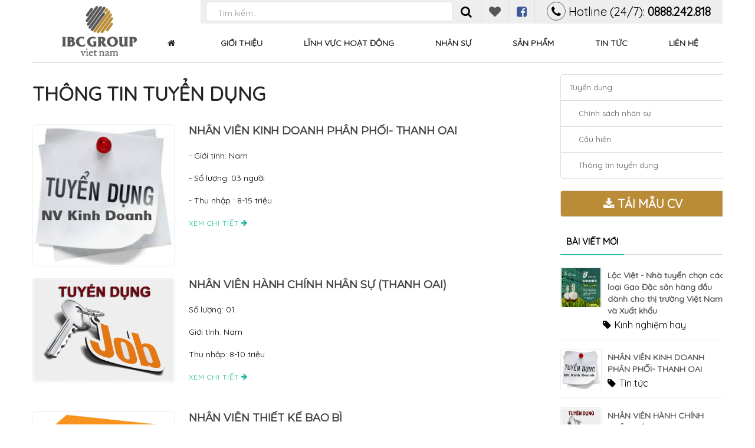

--- FILE ---
content_type: text/html; charset=UTF-8
request_url: http://ibcgroup.vn/thong-tin-tuyen-dung-c205
body_size: 7242
content:
<!DOCTYPE html>
<html lang=en>
<head>
  <meta charset='utf-8'>
<meta http-equiv='X-UA-Compatible' content='IE=edge,chrome=1'>
<meta name='viewport' content='width=device-width, initial-scale=1.0, user-scalable=yes'>
<meta name=author content=INSPIRO />
<title>Thông tin tuyển dụng</title>
<meta name='description' content=''>
<meta name='keywords' content=''>
<meta property='og:title' content='Thông tin tuyển dụng'/>
<meta property='og:image' content='/upload/noimage.jpg'/><meta property='og:site_name' content='IBCGroup'/>
<meta property='og:description' content=''/>
<link rel='apple-touch-icon' href='/public/upload/logo.png'>
<link rel='icon' type='image/png' href='/public/upload/logo.png'>
  <link href="http://fonts.googleapis.com/css?family=Open+Sans|Montserrat|Quicksand" rel=stylesheet type=text/css />
  <link href=/frontend/css/plugins.css?v=1768675709 rel=stylesheet>
  <link href=/frontend/css/style.css?v=1768675709 rel=stylesheet>
  <link href=/frontend/css/responsive.css rel=stylesheet>
  <link href=/frontend/css/blue.css rel=stylesheet>
  <link href=/frontend/css/polofix.css?v=1768675709 rel=stylesheet>
  <link href=/frontend/css/custom.css?v=1768675709 rel=stylesheet>
  <script src=/frontend/js/jquery.js></script>
  <!-- Global site tag (gtag.js) - Google Analytics -->
  <script async src="https://www.googletagmanager.com/gtag/js?id=UA-122686226-3"></script>
  <script>
    window.dataLayer = window.dataLayer || [];
    function gtag(){dataLayer.push(arguments);}
    gtag('js', new Date());

    gtag('config', 'UA-122686226-3');
  </script>
</head>
<body class=no-page-loader>
    <div id=fb-root></div>
  <script>(function(e,a,f){var c,b=e.getElementsByTagName(a)[0];if(e.getElementById(f)){return}c=e.createElement(a);c.id=f;c.src="//connect.facebook.net/vi_VN/sdk.js#xfbml=1&version=v2.10&appId=1626757400901101";b.parentNode.insertBefore(c,b)}(document,"script","facebook-jssdk"));</script>
    <div id=wrapper>
    <header id=header>
      <div id=header-wrap>
        <div id=logo>
          <a href=/ class=logo data-dark-logo=images/logo-dark.png>
            <img src=/public/upload/logo.png alt="IBC Logo">
          </a>
        </div>
        
        <div class=header-extras>
          <ul class="visible-xs">
            <li><i class="fa fa-phone" aria-hidden=true></i> Hotline (24/7): <b>0888.242.818</b></li>
          </ul>
          <ul>
            <li class="m-l-0">
              <form action=/s method=get class="search-form">
                <input type=text name=keyword class=form-control value="" placeholder="Tìm kiếm..">
                <button type="submit"><i class="fa fa-search"></i></button>
              </form>
            </li>
            <li class="favorite-btn">
              <a href=/san-pham-c2?&favorite=1&title=Sản%20phẩm%20yêu%20thích>
                <i class="fa fa-heart"></i>
              </a>
            </li>
            <li class="favorite-btn">
              <a href=http://www.facebook.com/ibcgroup.vn>
                <i class="fa fa-facebook-square" style="color: #3b5998"></i>
              </a>
            </li>
            <li class="hidden-xs"><i class="fa fa-phone" aria-hidden=true></i> Hotline (24/7): <b>0888.242.818</b></li>
            
            
            </ul>
          </div>
          <div id=mainMenu-trigger>
            <button class="lines-button x"> <span class=lines></span> </button>
          </div>
          <div id=mainMenu class=light>
            <div class=container>
              <nav>
                <ul>
                  <li><a href=/><i class="fa fa-home"></i></a></li>
                  <li class=dropdown>
                    <a href=/gioi-thieu-c197>Giới thiệu</a>
                    <ul class=dropdown-menu>
                      
                      <li><a href=/ve-ibc-group-viet-nam-p2>Về IBC Group Việt Nam</a></li>
                      <li><a href=/lich-su-p608>Lịch sử</a></li>
                      <li><a href=/tam-nhin-va-su-menh-p3>Tầm nhìn và sứ mệnh</a></li>
                      <li><a href=/doi-ngu-nhan-su-p516>Đội ngũ nhân sự</a></li>
                      <li><a href=/cong-ty-thanh-vien-va-chi-nhanh-p514>Công ty thành viên và chi nhánh</a></li>
                      <li><a href=/cac-thuong-hieu-cua-ibc-c209>Các thương hiệu của IBC</a></li>
                      
                      <li><a href=/doi-tac-khach-hang-c206>Đối tác khách hàng</a></li>
                    </ul>
                  </li>
                  <li class=dropdown>
                    <a href=/linh-vuc-hoat-dong-c215>Lĩnh vực hoạt động</a>
                    <ul class=dropdown-menu>
                                                           <li><a href=/san-xuat-p607>Sản xuất</a></li>
                                              <li><a href=/phan-phoi-va-ban-le-hop-tu-phu-kien-ruou-vang-p606>Phân phối và bán lẻ hộp, tủ, phụ kiện rượu vang</a></li>
                                                                                                                                                  <li><a href=/phan-phoi-va-ban-le-vali-p542>Phân phối và bán lẻ vali</a></li>
                                                                                                                                                                                                                                                                                                                                                                                                                                                                                                                                                                                                                                                                                                                                                                                                                                                                                                                                                                                                                                         </ul>
                  </li>
                  <li class=dropdown>
                    <a href=/tuyen-dung-c153>Nhân sự</a>
                    <ul class=dropdown-menu>
                      <li><a href=/chinh-sach-nhan-su-p528>Chính sách nhân sự</a></li>
                      <li><a href=/cau-hien-p513>Cầu hiền</a></li>
                      <li><a href=/thong-tin-tuyen-dung-c205>Thông tin tuyển dụng</a></li>
                    </ul>
                  </li>
                  
                  <li class="dropdown mega-menu-item">
                    <a href=/san-pham-c2>Sản phẩm</a>
                    <ul class=dropdown-menu>
                      <li class=mega-menu-content>
                        <div class=row>
                          <div class=col-md-2>
                            <ul>
                              <li class=mega-menu-title><a href=/vali-c85>Vali</a></li>
                              <li> <a href="/vali-c85?&khuyenmai=170&title=Vali%20mới%20về">Vali mới về</a> </li>
                              <li> <a href="/vali-c85?&khuyenmai=172&title=Vali%20bán%20chạy">Vali bán chạy</a> </li>
                              <li> <a href="/vali-c85?&khuyenmai=171&title=Vali%20khuyến%20mại">Vali khuyến mại</a> </li>
                              <li> <a href="/vali-14--c88">Vali 14"</a> </li>
                              <li> <a href="/vali-17--c89">Vali 17"</a> </li>
                              <li> <a href="/vali-20--c90">Vali 20"</a> </li>
                              <li> <a href="/vali-24--c91">Vali 24"</a> </li>
                              <li> <a href="/vali-28--c92">Vali 28"</a> </li>
                              <li> <a href=/vali-bo-c93>Vali bộ</a> </li>
                            </ul>
                          </div>
                          <div class=col-md-2>
                            <ul>
                              <li class=mega-menu-title><a href=/balo-c95>Balo</a></li>
                              <li> <a href="/balo-c95?&khuyenmai=170&title=Balo mới về">Balo mới về</a> </li>
                              <li> <a href="/balo-c95?&khuyenmai=172&title=Balo bán chạy">Balo bán chạy</a> </li>
                              <li> <a href="/balo-c95?&khuyenmai=171&title=Balo khuyến mại">Balo khuyến mại</a> </li>
                              <li> <a href=/balo-10--c195>Balo 10"</a> </li>
                              <li> <a href=/balo-12--c97>Balo 12"</a> </li>
                              <li> <a href=/balo-14--c98>Balo 14"</a> </li>
                              <li> <a href=/balo-17--c99>Balo 17"</a> </li>
                              <li> <a href=/balo-18--c100>Balo 18"</a> </li>
                              <li> <a href=/balo-19--c101>Balo 19"</a> </li>
                            </ul>
                          </div>
                          <div class=col-md-2>
                            <ul>
                              <li class=mega-menu-title><a href=></a></li>
                              <li> <a href=/ruou-vang-italia-c6>Rượu vang Italia</a> </li>
                              <li> <a href=/ruou-vang-phap-c7>Rượu vang Pháp</a> </li>
                              <li> <a href=/ruou-vang-chile-c5>Rượu vang Chile</a> </li>
                              <li> <a href=/ruou-vang-tay-ban-nha-c8>Rượu vang Tây Ban Nha</a> </li>
                              <li> <a href=/ruou-vang-uc-c10>Rượu vang Úc</a> </li>
                              <li> <a href=/ruou-vang-my-c9>Rượu vang Mỹ</a> </li>
                            </ul>
                          </div>
                          <div class=col-md-2>
                            <ul>
                              <li class=mega-menu-title><a href=/hop-ruou-c32?&order=1>Hộp rượu</a></li>
                              <li> <a href=/hop-ruou-c32?&soluong=36&title=Hộp%201%20chai&order=1>Hộp 1 chai</a> </li>
                              <li> <a href=/hop-ruou-c32?&soluong=37&title=Hộp%202%20chai&order=1>Hộp 2 chai</a> </li>
                              <li> <a href=/hop-ruou-c32?&soluong=38&title=Hộp%203%20chai&order=1>Hộp 3 chai</a> </li>
                              <li> <a href=/hop-ruou-c32?&soluong=39&title=Hộp%204%20chai&order=1>Hộp 4 chai</a> </li>
                              <li> <a href=/hop-ruou-c32?&soluong=40&title=Hộp%206%20chai&order=1>Hộp 6 chai</a> </li>
                            </ul>
                          </div>
                          <div class=col-md-2>
                            <ul>
                              <li class=mega-menu-title><a href=/tu-ruou-c57?&order=1>Tủ rượu</a></li>
                              <li> <a href=/tu-ruou-khung-cua-kinh-c59?&order=1>Tủ rượu khung cửa kính</a> </li>
                              <li> <a href=/tu-ruou-khung-cua-nhua-c60?&order=1>Tủ rượu khung cửa nhựa</a> </li>
                              <li> <a href=/tu-ruou-bom-go-c58?&order=1>Tủ rượu bom gỗ</a> </li>
                              <li class=mega-menu-title><a href=/tu-cigar-c56?&order=1>Tủ cigar</a></li>
                              <li class=mega-menu-title><a href=/hop-cigar-c210?&order=1>Hộp Cigar</a></li>
                            </ul>
                          </div>
                          <div class=col-md-2>
                            <ul>
                              <li class=mega-menu-title><a href=/phu-kien-ruou-c55>Phụ kiện rượu</a></li>
                              <li> <a href=/ly-ruou-c51>Ly rượu</a> </li>
                              <li> <a href=/binh-ruou-c50>Bình rượu</a> </li>
                              <li> <a href=/khui-ruou-c175>Khui rượu</a> </li>
                            </ul>
                          </div>
                        </div>
                      </li>
                    </ul>
                  </li>

                  
                  <li><a href=/tin-tuc-c207>Tin tức</a></li>
                  <li><a href=/lien-he-p5>Liên hệ</a></li>
                </ul>
              </nav>
            </div>
          </div>
        </div>
      </header>
      <section id="page-content" class="sidebar-right p-t-0">
  <div class="container">
    <div class="row">
      <div class="content col-md-9 p-t-30">
        <div class="page-title">
          <h2 class="m-b-30 uppercase">Thông tin tuyển dụng</h2>
          
        </div>
        <div id="blog" class="post-thumbnails">
        	                    <div class="post-item">
            <div class="post-item-wrap">
              <div class="post-image">
                <a href="/nhan-vien-kinh-doanh-phan-phoi-thanh-oai-p618">
                  <img class="img-responsive img-rounded img-thumbnail" alt="NHÂN VIÊN KINH DOANH PHÂN PHỐI- THANH OAI" src="http://ibcgroup.vn/upload/images (2).jpg">
                </a>
                
              </div>
              <div class="post-item-description">
                
                <h2><a href="/nhan-vien-kinh-doanh-phan-phoi-thanh-oai-p618">NHÂN VIÊN KINH DOANH PHÂN PHỐI- THANH OAI
                </a></h2>
                                <p><p>- Giới tính: Nam&nbsp;</p><p>- Số lượng: 03 người</p><p>- Thu nhập : 8-15 triệu </p></p>
                                <a href="/nhan-vien-kinh-doanh-phan-phoi-thanh-oai-p618" class="item-link">Xem chi tiết <i class="fa fa-arrow-right"></i></a>
              </div>
            </div>
          </div>
                    <div class="post-item">
            <div class="post-item-wrap">
              <div class="post-image">
                <a href="/nhan-vien-hanh-chinh-nhan-su-thanh-oai--p617">
                  <img class="img-responsive img-rounded img-thumbnail" alt="NHÂN VIÊN HÀNH CHÍNH NHÂN SỰ (THANH OAI)" src="http://ibcgroup.vn/upload/31af0068-7dbc-483d-9d2a-36f37f3f174b (2).jpg">
                </a>
                
              </div>
              <div class="post-item-description">
                
                <h2><a href="/nhan-vien-hanh-chinh-nhan-su-thanh-oai--p617">NHÂN VIÊN HÀNH CHÍNH NHÂN SỰ (THANH OAI)
                </a></h2>
                                <p><p>Số lượng: 01&nbsp;</p><p>Giới tính: Nam</p><p>Thu nhập: 8-10 triệu</p></p>
                                <a href="/nhan-vien-hanh-chinh-nhan-su-thanh-oai--p617" class="item-link">Xem chi tiết <i class="fa fa-arrow-right"></i></a>
              </div>
            </div>
          </div>
                    <div class="post-item">
            <div class="post-item-wrap">
              <div class="post-image">
                <a href="/nhan-vien-thiet-ke-bao-bi-p616">
                  <img class="img-responsive img-rounded img-thumbnail" alt="NHÂN VIÊN THIẾT KẾ BAO BÌ" src="http://ibcgroup.vn/upload/TUYỂN DỤNG.png">
                </a>
                
              </div>
              <div class="post-item-description">
                
                <h2><a href="/nhan-vien-thiet-ke-bao-bi-p616">NHÂN VIÊN THIẾT KẾ BAO BÌ
                </a></h2>
                                <p><p>Số lượng: 02 người&nbsp;</p><p>Mức thu nhập : 10-15 triệu</p></p>
                                <a href="/nhan-vien-thiet-ke-bao-bi-p616" class="item-link">Xem chi tiết <i class="fa fa-arrow-right"></i></a>
              </div>
            </div>
          </div>
                    <div class="post-item">
            <div class="post-item-wrap">
              <div class="post-image">
                <a href="/chuyen-vien-marketing--p614">
                  <img class="img-responsive img-rounded img-thumbnail" alt="CHUYÊN VIÊN MARKETING " src="http://ibcgroup.vn/upload/tải xuống (1).png">
                </a>
                
              </div>
              <div class="post-item-description">
                
                <h2><a href="/chuyen-vien-marketing--p614">CHUYÊN VIÊN MARKETING 
                </a></h2>
                                <p><p>- Số lượng: 01&nbsp;</p><p>- Mức lương: 9 triệu + +</p></p>
                                <a href="/chuyen-vien-marketing--p614" class="item-link">Xem chi tiết <i class="fa fa-arrow-right"></i></a>
              </div>
            </div>
          </div>
                    <div class="post-item">
            <div class="post-item-wrap">
              <div class="post-image">
                <a href="/nhan-vien-cham-soc-khach-hang-khoi-khach-hang-doanh-nghiep--p604">
                  <img class="img-responsive img-rounded img-thumbnail" alt="NHÂN VIÊN CHĂM SÓC KHÁCH HÀNG (KHỐI KHÁCH HÀNG DOANH NGHIỆP)" src="http://ibcgroup.vn/upload/c3a2f02ff00c12524b1d.jpg">
                </a>
                
              </div>
              <div class="post-item-description">
                
                <h2><a href="/nhan-vien-cham-soc-khach-hang-khoi-khach-hang-doanh-nghiep--p604">NHÂN VIÊN CHĂM SÓC KHÁCH HÀNG (KHỐI KHÁCH HÀNG DOANH NGHIỆP)
                </a></h2>
                                <p><p><p><b>Số
lượng: 02</b></p>





<br></p></p>
                                <a href="/nhan-vien-cham-soc-khach-hang-khoi-khach-hang-doanh-nghiep--p604" class="item-link">Xem chi tiết <i class="fa fa-arrow-right"></i></a>
              </div>
            </div>
          </div>
                    <div class="post-item">
            <div class="post-item-wrap">
              <div class="post-image">
                <a href="/truong-phong-kinh-doanh-phan-phoi-chi-nhanh-ho-chi-minh--p603">
                  <img class="img-responsive img-rounded img-thumbnail" alt="TRƯỞNG PHÒNG KINH DOANH PHÂN PHỐI (Chi nhánh Hồ Chí Minh)" src="http://ibcgroup.vn/upload/Tuyen TPKD.jpg">
                </a>
                
              </div>
              <div class="post-item-description">
                
                <h2><a href="/truong-phong-kinh-doanh-phan-phoi-chi-nhanh-ho-chi-minh--p603">TRƯỞNG PHÒNG KINH DOANH PHÂN PHỐI (Chi nhánh Hồ Chí Minh)
                </a></h2>
                                <p><p>Số lượng: 01</p></p>
                                <a href="/truong-phong-kinh-doanh-phan-phoi-chi-nhanh-ho-chi-minh--p603" class="item-link">Xem chi tiết <i class="fa fa-arrow-right"></i></a>
              </div>
            </div>
          </div>
                    <div class="post-item">
            <div class="post-item-wrap">
              <div class="post-image">
                <a href="/truong-phong-kinh-doanh-b2b-p599">
                  <img class="img-responsive img-rounded img-thumbnail" alt="TRƯỞNG PHÒNG KINH DOANH B2B" src="http://ibcgroup.vn/upload/hinh-anh-tuyen-dung-cuc-dep_012647132.jpg">
                </a>
                
              </div>
              <div class="post-item-description">
                
                <h2><a href="/truong-phong-kinh-doanh-b2b-p599">TRƯỞNG PHÒNG KINH DOANH B2B
                </a></h2>
                                <p><p>Số lượng: 01</p><p>Mức lương: Thỏa thuận</p></p>
                                <a href="/truong-phong-kinh-doanh-b2b-p599" class="item-link">Xem chi tiết <i class="fa fa-arrow-right"></i></a>
              </div>
            </div>
          </div>
                    <div class="post-item">
            <div class="post-item-wrap">
              <div class="post-image">
                <a href="/nhan-vien-kinh-doanh-b2b-p587">
                  <img class="img-responsive img-rounded img-thumbnail" alt="NHÂN VIÊN KINH DOANH B2B" src="http://ibcgroup.vn/upload/tải xuống (3).jpg">
                </a>
                
              </div>
              <div class="post-item-description">
                
                <h2><a href="/nhan-vien-kinh-doanh-b2b-p587">NHÂN VIÊN KINH DOANH B2B
                </a></h2>
                                <p><p>

<strong>Số lượng: 02</strong>

<br></p></p>
                                <a href="/nhan-vien-kinh-doanh-b2b-p587" class="item-link">Xem chi tiết <i class="fa fa-arrow-right"></i></a>
              </div>
            </div>
          </div>
                  </div>
      </div>
      <div class="sidebar col-md-3">
  <div class="">
    <div class="widget widget-newsletter">
      <div class="list-group m-t-20">
        
                <a href="/tuyen-dung-c153" class="list-group-item">Tuyển dụng</a>
        <a href="/chinh-sach-nhan-su-p528" class="list-group-item p-l-30">Chính sách nhân sự</a>
        <a href="/cau-hien-p513" class="list-group-item p-l-30">Cầu hiền</a>
        <a href="/thong-tin-tuyen-dung-c205" class="list-group-item p-l-30">Thông tin tuyển dụng</a>
                
                
                
                
                
              </div>

            <div class="list-group m-t-20">
        <a href="/upload/Thong_tin_ung_vien_IBC.doc" class="list-group-item" download="Thong_tin_ung_vien_IBC.doc" style="text-align: center;font-size: 20px;background: #bb8c38;color: #fff;"><i class="fa fa-download"></i> <b>TẢI MẪU CV</b></a>
      </div>
             
      <div id="tabs-01" class="tabs simple m-t-20">
        <ul class="tabs-navigation">
          
          <li class="active"><a href="#tab2">Bài viết mới</a> </li>
        </ul>
        <div class="tabs-content">

          <div class="tab-pane active" id="tab2">
            <div class="post-thumbnail-list">
                                           <div class="post-thumbnail-entry">
                <img class="img-responsive img-rounded img-thumbnail" alt="Lộc Việt - Nhà tuyển chọn các loại Gạo Đặc sản hàng đầu dành cho thị trường Việt Nam và Xuất khẩu" src="https://ibcgroup.vn/upload/z2759596176127_146ad15da158fe6a93831b87d4bc4fc3.jpg">
                <div class="post-thumbnail-content">
                  <a href="/loc-viet-nha-tuyen-chon-cac-loai-gao-dac-san-hang-dau-danh-cho-thi-truong-viet-nam-va-xuat-khau-p620">Lộc Việt - Nhà tuyển chọn các loại Gạo Đặc sản hàng đầu dành cho thị trường Việt Nam và Xuất khẩu</a>
                  <span class="post-category"><i class="fa fa-tag"></i> Kinh nghiệm hay</span>
                </div>
              </div>
                                <div class="post-thumbnail-entry">
                <img class="img-responsive img-rounded img-thumbnail" alt="NHÂN VIÊN KINH DOANH PHÂN PHỐI- THANH OAI" src="http://ibcgroup.vn/upload/images (2).jpg">
                <div class="post-thumbnail-content">
                  <a href="/nhan-vien-kinh-doanh-phan-phoi-thanh-oai-p618">NHÂN VIÊN KINH DOANH PHÂN PHỐI- THANH OAI</a>
                  <span class="post-category"><i class="fa fa-tag"></i> Tin tức</span>
                </div>
              </div>
                              <div class="post-thumbnail-entry">
                <img class="img-responsive img-rounded img-thumbnail" alt="NHÂN VIÊN HÀNH CHÍNH NHÂN SỰ (THANH OAI)" src="http://ibcgroup.vn/upload/31af0068-7dbc-483d-9d2a-36f37f3f174b (2).jpg">
                <div class="post-thumbnail-content">
                  <a href="/nhan-vien-hanh-chinh-nhan-su-thanh-oai--p617">NHÂN VIÊN HÀNH CHÍNH NHÂN SỰ (THANH OAI)</a>
                  <span class="post-category"><i class="fa fa-tag"></i> Tuyển dụng</span>
                </div>
              </div>
                              <div class="post-thumbnail-entry">
                <img class="img-responsive img-rounded img-thumbnail" alt="NHÂN VIÊN THIẾT KẾ BAO BÌ" src="http://ibcgroup.vn/upload/TUYỂN DỤNG.png">
                <div class="post-thumbnail-content">
                  <a href="/nhan-vien-thiet-ke-bao-bi-p616">NHÂN VIÊN THIẾT KẾ BAO BÌ</a>
                  <span class="post-category"><i class="fa fa-tag"></i> Tuyển dụng</span>
                </div>
              </div>
                              <div class="post-thumbnail-entry">
                <img class="img-responsive img-rounded img-thumbnail" alt="CHUYÊN VIÊN MARKETING " src="http://ibcgroup.vn/upload/tải xuống (1).png">
                <div class="post-thumbnail-content">
                  <a href="/chuyen-vien-marketing--p614">CHUYÊN VIÊN MARKETING </a>
                  <span class="post-category"><i class="fa fa-tag"></i> Tuyển dụng</span>
                </div>
              </div>
                                                                                                                                                                                                                                                                                                                                                                                                                                                                                                                                                                                                                                                                                                                                                                                                                                                                                                                                                                                                                                                                                                                                     </div>
          </div>
        </div>
      </div>
            <div class="m-t-30 pinBox">
      <a class="pinned m-t-20" href="/sanpham-c2?&khuyenmai=171&title=Sản phẩm%20khuy%E1%BA%BFn%20m%E1%BA%A1i"><img class="m-b-20" src="https://encrypted-tbn0.gstatic.com/images?q=tbn:ANd9GcS67B8_jBQQetcnxKJyQBrTXg3IcE3ltrgY0shm-pEgMx4QjkbFJw" style="width: 100%;height: auto"/></a>
                                </div>
    </div>
  </div>
</div>    </div>
  </div>
</section>

      <footer class="p-t-20 p-b-0" style="background-color:#58585a;border-top:1px rgba(255,255,255,0.33) solid;border-bottom:1px rgba(255,255,255,0.33) solid;">
        <div class="container p-l-30 p-r-30 text-light">
          <div class=row>
            <div class=col-sm-8>
              <div class="widget m-b-0">
                <h4>CÔNG TY CỔ PHẦN THƯƠNG HIỆU QUỐC TẾ - IBC GROUP</h4>
                <p><ul>
						<li><i></i><strong>Trụ sở chính:</strong> Cụm Công nghiệp Thanh Oai, Km3, Quốc lộ 21B, Bích Hòa, Thanh Oai, Hà Nội</li>
						<li><i></i><strong>Văn phòng:</strong> Phòng 606, Toà nhà Luxury Park View, Khu Đô thị Mới Cầu Giấy, Phường Yên Hoà, Quận Cầu Giấy, Hà Nội</li>
						<li><i></i><strong>Điện thoại:</strong> 024 2215 2725</li>
						<li><i></i><strong>Hotline:</strong> 091 503 9966</li>
						<li><i></i><strong>Email:</strong> <a target="_blank" rel="nofollow" title="Link: null">info@ibcgroup.vn</a></li>
						<li><i></i><strong>MSDN:</strong> 0101501612 do Sở Kế hoạch và Đầu tư Hà Nội cấp ngày 11/06/2004
						</li>
					</ul>
                  
                  
                  
                </p>
              </div>
            </div>
            <div class=col-sm-4>
              <a href="http://www.online.gov.vn/HomePage/CustomWebsiteDisplay.aspx?DocId=22792" target="_blank">
                <img src="/public/upload/dathongbao.png" style="width: 170px;margin-top: 12px;">
              </a>
            </div>
            
          </div>
        </div>
      </footer>
    </div>
    
    <script src=/frontend/js/plugins.js></script>
    <script src=/frontend/js/functions.js></script>
    <script src=/frontend/js/jquery.elevateZoom-3.0.8.min.js></script>
    <script type="text/javascript">
      if (typeof window.orientation !== 'undefined') {
        $('#gallery_01').on('click', 'a', function(event) {
          $('#gallery_01 > a').removeClass('active');
          $(this).addClass('active');
          $('.main-product-img').attr('src',$(this).data('image'));
        });
      }else{
        $(".main-product-img").elevateZoom({
          zoomWindowWidth:372,
          zoomWindowHeight:447,
          cursor:'crosshair',
          zoomLens:'false',
          lensOpacity:0,
          galleryActiveClass: 'active',
          gallery:'gallery_01',
        });
      }
    </script>
    <script src=https://cdnjs.cloudflare.com/ajax/libs/jquery.matchHeight/0.7.2/jquery.matchHeight-min.js></script>
    <script type=text/javascript>
      $(function(){
        $(".product-title").matchHeight({byRow:true,property:"height",target:null,remove:false});
        $(".grid-item .product .product-category").matchHeight({byRow:true,property:"height",target:null,remove:false});
        $(".grid-item .product .product-title").matchHeight({byRow:true,property:"height",target:null,remove:false});
        $(".portfolio-image img").matchHeight();
      });
    </script>
    <script type="text/javascript" src="https://cdnjs.cloudflare.com/ajax/libs/jquery-cookie/1.4.1/jquery.cookie.min.js"></script>
<script type="text/javascript">
  (function ($) {
    $.fn.extend({
      cookieList: function (cookieName) {
        var cookie = $.cookie(cookieName);
        var items = cookie ? eval("([" + cookie + "])") : [];
        return {
          add: function (val) {
            var index = items.indexOf(val);
            if (index == -1) {
              items.push(val);
              $.cookie(cookieName, items.join(','), { expires: 365, path: '/' });
            }
          },
          remove: function (val) {
            var index = items.indexOf(val);
            if (index != -1) {
              items.splice(index, 1);
              $.cookie(cookieName, items.join(','), { expires: 365, path: '/' });
            }
          },
          indexOf: function (val) {
            return items.indexOf(val);
          },
          clear: function () {
            items = null;
            $.cookie(cookieName, null, { expires: 365, path: '/' });
          },
          items: function () {
            return items;
          },
          length: function () {
            return items.length;
          },
          join: function (separator) {
            return items.join(separator);
          }
        };
      }
    });
  })(jQuery);

  var cookieProduct = $.fn.cookieList("favoriteProducts");
  jQuery(document).ready(function() {
    $('body').on('click', '.btn-favorite', function(event) {
      if($(this).parent().hasClass('active')){
        cookieProduct.remove($(this).data('id'));
        $(this).parent().removeClass('active');
      }else{
        cookieProduct.add($(this).data('id'));
        $(this).parent().addClass('active');
      }
          });
  });
</script>    <script src="https://cdnjs.cloudflare.com/ajax/libs/bootstrap-rating/1.4.0/bootstrap-rating.min.js"></script>
    <script type="text/javascript">$(".rating").rating({});</script>
        <!--Start of Tawk.to Script-->
    
    <!--End of Tawk.to Script-->
      </body>
  </html>

--- FILE ---
content_type: text/css
request_url: http://ibcgroup.vn/frontend/css/polofix.css?v=1768675709
body_size: 483
content:
#header #mainMenu-trigger{
	width: 50px;
}
#header #mainMenu-trigger button {
	width: 50px;
	padding-top: 6px;
}
.lines, .lines:before, .lines:after {
	height: 4px;
	width: 27px;
}
.lines::before {
	top: 8px;
}
.lines::after {
	top: -8px;
}
.x.toggle-active .lines::before, .x.toggle-active .lines::after {
	width: 35px;
}
#header #top-search form input {
	letter-spacing: 0;
}

@media (max-width: 991px) and (min-width: 480px){
	.col-sm-6 {
		width: 50%;
	}
	.grid-5-columns .grid-item, .post-5-columns .post-item, .portfolio-5-columns .portfolio-item, .grid-4-columns .grid-item, .post-4-columns .post-item, .portfolio-4-columns .portfolio-item {
		width: 25%; 
	}
}
.product .product-description{padding:0 0 10px}
@media (max-width: 991px){
	body.device-sm .sidebar .widget {
		width: 47%;
	}
	body.device-sm .sidebar.featured .widget {
		width: 100%;
	}
	.product .product-description {
		padding: 20px 0 10px;
	}
	.widget-shop .product {
		width: 24%;
		margin-right: 0.5%;
		margin-left: 0.5%;
	}
}
@media (max-width: 480px){
	#header #top-search form input {
		font-size: 18px;
		padding-right: 0;
	}
	.grid-5-columns .grid-item, .post-5-columns .post-item, .portfolio-5-columns .portfolio-item, .grid-4-columns .grid-item, .post-4-columns .post-item, .portfolio-4-columns .portfolio-item {
		width: 50%; 
	}
	.widget-shop .product {
		width: 48%;
		margin-right: 1%;
		margin-left: 1%;
	}

}

--- FILE ---
content_type: text/css
request_url: http://ibcgroup.vn/frontend/css/custom.css?v=1768675709
body_size: 3542
content:
#header #header-wrap #logo a>img{height:85px}
#header #header-wrap #logo{height:106px;padding:10px 0;margin-left:50px;transition:unset}
#mainMenu nav>ul>li>a{font-family:"Quicksand","Helvetica","Arial",sans-serif;padding: 26px 32px 23px;font-size:14px;font-weight:700;letter-spacing:0;}
#mainMenu nav>ul>li.mega-menu-item .mega-menu-content .mega-menu-title{font-family:"Quicksand",sans-serif}
#mainMenu nav>ul>li.mega-menu-item .mega-menu-content .mega-menu-title a{font-family:"Quicksand",sans-serif;font-weight:700;margin-bottom:0;padding-bottom:0!important}
#mainMenu nav>ul>li .dropdown-menu>li [class*="col-"]>ul>li>a{font-family:"Quicksand","Helvetica","Arial",sans-serif}
.header-extras{line-height:40px;background:#eee;padding-right:20px}
#mainMenu>.container{padding:0 9px!important}
h1,h2,h3,h4,h5,h6,.h1,.h2,.h3,.h4,.h5,.h6,body,p{font-family:'Quicksand',sans-serif;letter-spacing:0}
.sanpham{padding:0}
.sanpham h2{/*background:url(http://ibcgroup.vn/themes/default/images/center_tab_left.gif) right no-repeat;*/color:#fff;width:240px;font-size:17px;padding:3px 0 3px 15px;background-position-y:0}
.sanpham .row{/*background:url(http://ibcgroup.vn/themes/default/images/center_tab_1.gif) repeat-x;*/height:30px;border-right:1px #ccc solid;margin:0;background: linear-gradient(rgb(55, 107, 145), rgb(40, 90, 130))}
.sanpham .row a{color: #fff}
.sanpham .col-md-9{padding:0}
.sanpham .col-md-3{padding:3px 10px}
.sanpham .product .product-title h3,.sanpham .product .product-title h3 a{font-size:15px;line-height:24px;color:#2f6ba1}
body #wrapper{max-width:1170px;margin:auto;border-top:0;border-bottom:0}
#header #header-wrap{border-bottom:1px #ccc solid}
.widget .widget-title,.widget>h4{font-family:"Quicksand";font-size:16px;letter-spacing:0}
footer .widget a,footer .widget p{font-size:13px}
footer .list-icon li{margin:0;padding:5px 0;padding-left:20px}
@media (min-width: 767px) {
    footer.chinhanh .list-icon li{width:33%;float:left}
}
.product .product-price{float:left;width:100%;margin:0;text-align:left}
.product-size li label span{width:51px;background:#fff}
#header{line-height:66px;height:106px}
.grid-item .product{border:1px rgba(204,204,204,0.74) solid}
.grid-item .product:hover{box-shadow:0 0 10px -1px #ccc}
.grid-item .product .product-overlay a{background-color:rgba(165,144,144,0.5)}
.grid-item .product .product-category{font-size:13px;color:#333}
.grid-item .product .product-category:hover{color:#26B8F3}
.grid-item .product .product-description{padding:8px 10px 10px;overflow:hidden}
.grid-item .product{margin-bottom:0}
.grid-item .product .product-price ins{color:#c00}
.product .product-image .thumb>a{width:19%;border:2px rgba(204,204,204,0.48) solid;overflow:hidden;height:auto;float:left;margin-right:1.25%;padding:3px;margin-bottom:1.25%}
.product .product-image .thumb>a:last-child{margin-right:0}
.product .product-image .thumb>a.active{border:2px #ccc solid}
.product .product-image .main-product-img{border:1px rgba(204,204,204,0.48) solid;margin-bottom:5px;padding:0}
body,p{color:#000;font-family:Quicksand,sans-serif}
.icon-box h3,.icon-box p{font-family:Quicksand,sans-serif}
.simple .tabs-navigation li.active a,.simple .tabs-navigation li.active a:focus,.simple .tabs-navigation li a:hover{color:#000}
.tabs-navigation li a{color:rgba(71,75,78,0.68);font-weight:700;letter-spacing:0;font-family:Quicksand;font-size:15px}
.product .product-category{opacity:1}
.widget-shop .product .product-image{padding-right:0;width:100%;margin-bottom:10px}
.widget-shop .product .product-category{margin-bottom:12px}
.widget-shop .product{border:1px rgba(204,204,204,0.74) solid}
.widget-shop .product:hover{box-shadow:0 0 10px -1px #ccc}
.widget-shop .product .product-overlay a{background-color:rgba(165,144,144,0.5)}
.widget-shop .product .product-category{font-size:13px;color:#333;margin:0}
.widget-shop .product .product-description{padding:8px 10px 10px;overflow:hidden;display:inherit;width:100%}
.widget-shop .product{margin-bottom:10px;padding-bottom:0}
.widget-shop .product .product-title h3,.widget-shop .product .product-title h3 a{font-size:15px;line-height:24px;color:#2f6ba1}
.widget-shop .product .product-title{margin:0}
.widget-shop .product .product-price ins{color:#c00;font-size:18px}
.sidebar-right .sidebar{float:right;padding-right:10px;border-right-width:0;padding-left:10px}
.widget .widget-title,.widget>h4{font-size:14px;margin-bottom:5px}
.widget-shop .product:last-child{border-bottom:1px rgba(204,204,204,0.74) solid}
section{z-index:auto}
.product-page .content .product-description .product-price ins{color:#c00;font-size:28px;font-weight:700}
.product .product-title h3,.product .product-title h3 a{color:#2f6ba1}
.product-size li label span{border:1px solid #eee;color:#3a3434}
.product-size li label span{border:1px solid #d6d4d}
.product-size li label input:checked+span{border-color:#b19a9a}
.product-color a{width:65px;border:1px rgba(204,204,204,0.48) solid;overflow:hidden;height:65px;float:left;margin-right:.95%;padding:3px;position:relative}
.product-color a img{display:block;position:absolute;height:57px;width:auto;left:50%;transform:translate(-50%,-50%);top:50%}
.product-color a.active,.product-color a:hover{border:2px #ccc solid}
.tags a{font-size:13px;font-weight:600;letter-spacing:0}
.product .product-sale-off{border-radius:12px 0 0 0;height:31px;line-height:33px;width:initial;padding:0 7px 0 10px}
.sidebar .widget{margin-bottom:10px;padding-bottom:10px}
.list-lines li{border-bottom:1px solid #ddd;padding:5px 0 5px 8px}
.list-lines li.active{background:#595960;color:#fff}
.list-lines li.active a{color:#fff}
.list-lines li.active a:hover{text-decoration:line-through}
.widget-archive ul{margin-bottom:0}
.sidebar .widget{border-bottom:1px solid #d9dbdf;margin-bottom:20px;padding-bottom:0}
.sidebar-left .content{padding-left:15px}
.sidebar-left .sidebar{padding-right:0}
.sidebar-right.baiviet .content{float:left;padding-left:15px;padding-right:15px;border-right:1px solid #f3f3f3}
.sidebar-right.baiviet .sidebar{padding-left:15px;padding-right:15px}
.single-post .post-item .post-item-description > h2,.single-post .post-item .post-item-description > h2 > a{font-size:30px;font-family:Quicksand,sans-serif;text-transform:uppercase}
.post-item .post-item-description > h2,.post-item .post-item-description > h2 > a{text-transform:uppercase}
blockquote,blockquote p{font-weight:700;font-style:italic;font-family:Quicksand,sans-serif}
p{margin-bottom:10px}
.pagination ul li > a,.pagination ul li > span{font-size:17px;border:1px transparent solid}
.pagination ul li > a:hover,.pagination ul li > span:hover,.pagination ul li.active > a,.pagination ul li.active > span{border:1px #ccc solid}
.product-description p,.product .tab-pane p{margin-bottom:0}
.product .product-price del{margin:0}
.product-description table{margin-bottom:0}
.uppercase{text-transform:uppercase!important}
.bold{font-weight:700!important}
.product .product-new + .product-hot{top:43px}
.product-size li label span.active{background-color:#eee}
.daily h5{padding:7px 17px 4px;background:#ccc;margin-bottom:0!important}
.product .product-wishlist.active,.product .product-wishlist.active a{z-index:3;opacity:1}
.header-extras li{font-size:20px}
.header-extras li .fa-phone{border:1px #666 solid;width:32px;height:32px;text-align:center;border-radius:1em;padding:6px 5px 4px}
.sanpham .row .text-right{line-height:30px}
.sanpham .row .col-sm-6{padding-left:0}
.rating-symbol .fa{color:#FFC300;padding:2px;font-size:29px}
.post-thumbnail-entry{width:100%}
@media (min-width: 767px) {
    .post-thumbnails .post-item .post-image,.post-thumbnails .post-item .post-slider,.post-thumbnails .post-item .post-video,.post-thumbnails .post-item .post-audio{float:left;width:28%}
    .post-thumbnails .post-item:not(.quote) .post-item-description{float:left;padding-top:0;width:72%!important}
    .grid-item .product .product-image > a,.grid-item .product .product-image img{height:220px;width:auto;margin:auto}
}
.sidebar .widget .post-thumbnail-list .post-thumbnail-entry > img{height:70px;width:70px}
.sidebar .widget .post-thumbnail-list .post-thumbnail-entry img + .post-thumbnail-content{margin-top:8px}
.simple .tabs-content,.simple .tabs-content p,.simple .tabs-content strong,.simple .tabs-content span{font-family:Quicksand,sans-serif!important;font-size:16px!important;color:#000!important;line-height:28px!important;margin:0}
.search-form{border-right:1px #6666661c solid}
.search-form input{width:419px;float:left;margin:2px 0 3px 9px;padding:9px 18px 4px}
.search-form button{background:none;border:none;padding:0 15px 0 13px}
.favorite-btn{margin:0!important;border-right:1px #6666661c solid!important}
.favorite-btn a{padding:0 13px!important;font-size:inherit!important}
.favorite-btn a i{font-size:inherit!important}
#gallery_01 a img{max-height:62px;width:auto;margin-left:50%;transform:translateX(-50%)}
.post-item-description blockquote,.post-item-description blockquote p{text-align:justify}
#header #header-wrap #logo a>img{transition:unset}
#header.header-sticky.sticky-active #header-wrap{max-width:1170px;margin:auto;border:1px #ccc solid;border-top:0;border-bottom:0}
#header.header-sticky.sticky-active #header-wrap .header-extras{display:none}
#header.header-sticky.sticky-active #header-wrap #mainMenu{display:none}
#header.header-sticky.sticky-active #header-wrap #logo a>img{height:52px}
#header.header-sticky.sticky-active #header-wrap #logo{float:left;margin:auto;text-align:center;height:72px;position:absolute;left:-96px;background:#fff;padding:8px 6px;border-radius:5px;top:4px}
@media (max-width: 1024px) {
    #mainMenu nav>ul>li>a{padding:26px 13px 23px}
    .container{width:100%}
    .search-form input{width:310px}
}
@media (max-width: 768px) {
    #header #header-wrap #logo a>img{height:78px;padding:5px}
    #header .header-extras{position:absolute;top:-80px;width:100%;text-align:center;padding:0}
    #header #header-wrap{margin-top:80px}
    #header .header-extras ul{display:inline-flex!important}
    #header #header-wrap #logo{height:80px}
    .favorite-btn{border-right:0!important}
    .post-thumbnails .post-item:not(.quote) .post-item-description{width:100%!important}
    #header{height:80px}
}
@media (max-width: 480px) {
    .product .product-title h3, .product .product-title h3 a,.product .product-price ins {
        font-size: 13px;}
        .sanpham .row .col-sm-6{padding-left:0}
        .header-extras li{font-size:14px}
        .header-extras li .fa-phone{width:28px;height:28px}
        .search-form input{width:265px}
        .header-extras ul:not(.visible-xs){width:100%}
        .header-extras ul:not(.visible-xs) li:first-child{width: 75%;}
        .header-extras ul:not(.visible-xs) li:first-child form{width:100%}
        .header-extras ul:not(.visible-xs) li:first-child form input{width:85%}
        .header-extras ul:not(.visible-xs) li:first-child form button{width:10%}
        .header-extras ul:not(.visible-xs) li:first-child+li{width:12%}
        li{font-size:14px}
        .icon-box.text-center h3, .icon-box.text-center h5, .icon-box.center h3, .icon-box.center h5 {
            margin: 0 0 10px 0px;
        }
    }
    .icon-box.text-center p,.icon-box.center p{padding:0 30px}
    @media (min-width: 1025px) {
        section > .container{padding-left:0;padding-right:0}
    }
    .chitiet{color:#3079b7;font-style:italic}
    .indexcat{margin:0 auto;position:relative}
    .indexcat a{position:absolute}
    .indexcat a img{width:38px;-webkit-transition:-webkit-transform .4s ease-in-out;transition:transform .4s ease-in-out}
    .indexcat a:hover img{-webkit-transform:rotate(90deg);transform:rotate(90deg)}
    .indexcat span{font-size:16px;font-weight:700}
    .bga {padding: 0 15px;}
    .bga a img{background: #eee;display: none;}
    .bga a{
     text-align: left !important;
     padding: 10px 30px;
     border-bottom: 1px #e4dfde solid;
     margin-top: -1px;
 }
 .bga a:first-child{
     border-top: 1px #e4dfde solid;
 }
 .bga a:before {
    font-family: fontawesome;
    cursor: pointer;
    position: absolute;
    top: 14px;
    right: 10px;
    display: block;
    padding: 5px 6px 2px;
    color: #ddd;
    content: "\f054";
    font-size: 12px;
    line-height: 12px;
    -webkit-transition: all .25s ease-in-out 0s;
    transition: all .25s ease-in-out 0s;
}
.single-post .post-item img {
    width: inherit;
    height: auto;
    max-width: 100%;
}
.single-post .post-item .post-item-description {
    color: #000;
}
.lich-su-ul{
    position: relative;
}
.lich-su-ul:after{content:" ";position: absolute;left: -100%;width: 300%;height: 150px;background: #f3f6f6;top: 0;z-index: -1;border-top: 1px #ccc solid;border-bottom: 1px #ccc solid;}
.lich-su-ul li{}
.lich-su-ul li a{/* border:none; */}
.lich-su-ul li.active{
    background: #ba8b39;
}
.lich-su-ul li.active a,.lich-su-ul li.active a:hover,.lich-su-ul li:hover a{background: #ba8b39!important;border-bottom: none;}
.lich-su-ul li.active a p,.lich-su-ul li.active a:hover,.lich-su-ul li:hover a p{color: #fff}
.lich-su-ul li a{
    padding: 20px;
    min-height: 150px;
    position: relative;
    /* border: none; */
}
.lich-su-ul li a .lich-su-year{
    text-align: center;
    font-size: 27px;
    font-weight: 900;
    color: #ba8b39;
    margin-bottom: 16px;
    position: absolute;
    left: 50%;
    transform: translateX(-50%);
    top: 45px;
    width: 90%;
}
.lich-su-ul li a .lich-su-title{
    text-align: center;
    font-size: 12px;
    text-transform: none;
    font-weight: bold;
    line-height: 1.6;
    letter-spacing: -0.5px;
    margin-bottom: 0;
    left: 50%;
    transform: translateX(-50%);
    top: 82px;
    width: 90%;
    position: absolute;
}
.lich-su-desc{}
.lich-su-desc h2{
    color: #ba8b39;
    font-size: 49px;
    font-weight: bold;
    margin-bottom: 10px;
}
.lich-su-desc h3{}
.lich-su-desc p{}